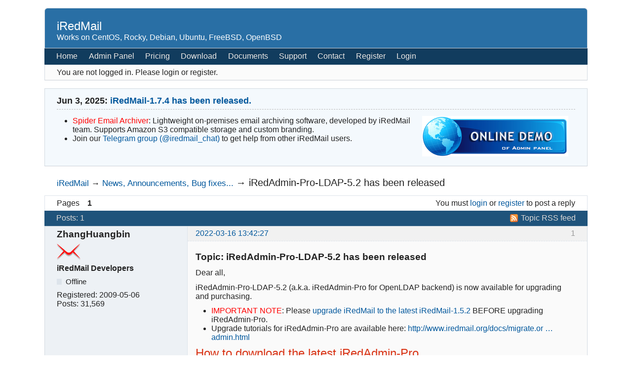

--- FILE ---
content_type: text/html; charset=utf-8
request_url: https://forum.iredmail.org/topic18822-iredadminproldap52-has-been-released.html
body_size: 3600
content:
<!DOCTYPE html>
<!--[if lt IE 7 ]> <html class="oldie ie6" lang="en" dir="ltr"> <![endif]-->
<!--[if IE 7 ]>    <html class="oldie ie7" lang="en" dir="ltr"> <![endif]-->
<!--[if IE 8 ]>    <html class="oldie ie8" lang="en" dir="ltr"> <![endif]-->
<!--[if gt IE 8]><!--> <html lang="en" dir="ltr"> <!--<![endif]-->
<head>
<meta charset="utf-8" />
<meta name="viewport" content="width=device-width, initial-scale=1.0">
<meta name="description" content="iRedAdmin-Pro-LDAP-5.2 has been released (Page 1) — News, Announcements, Bug fixes... — iRedMail — Works on CentOS, Rocky, Debian, Ubuntu, FreeBSD, OpenBSD" />
<title>iRedAdmin-Pro-LDAP-5.2 has been released (Page 1) — News, Announcements, Bug fixes... — iRedMail</title>
<link rel="alternate" type="application/rss+xml" href="https://forum.iredmail.org/feed-rss-topic18822.xml" title="Topic RSS feed" />
<link rel="alternate" type="application/atom+xml" href="https://forum.iredmail.org/feed-atom-topic18822.xml" title="Topic Atom feed" />
<link rel="canonical" href="https://forum.iredmail.org/topic18822-iredadminproldap52-has-been-released.html" title="Page 1" />
<link rel="author" type="text/html" href="https://forum.iredmail.org/users.html" title="User list" />
<link rel="stylesheet" type="text/css" media="screen" href="https://forum.iredmail.org/style/Oxygen/Oxygen.min.css" />
<link rel="stylesheet" type="text/css" media="screen" href="https://forum.iredmail.org/style/Oxygen/iredmail.css" />
<link rel="stylesheet" type="text/css" media="all" href="https://forum.iredmail.org/extensions/pun_attachment/css/Oxygen/pun_attachment.min.css" />
<style>.group_color_1 a:link, .group_color_1 { color: red !important; }
 .group_color_1 a:visited { color: red; }
 .group_color_4 a:link, .group_color_4 { color: blue !important; }
 .group_color_4 a:visited { color: blue; }</style>
<link rel="stylesheet" type="text/css" media="screen" href="https://forum.iredmail.org/extensions/fancy_stop_spam/css/Oxygen/fancy_stop_spam.css" />

</head>
<body>
	<div id="brd-messages" class="brd"></div>

	<div id="brd-wrap" class="brd">
	<div id="brd-viewtopic" class="brd-page paged-page">
	<div id="brd-head" class="gen-content">
		<p id="brd-access"><a href="#brd-main">Skip to forum content</a></p>
		<p id="brd-title"><a href="https://forum.iredmail.org/">iRedMail</a></p>
		<p id="brd-desc">Works on CentOS, Rocky, Debian, Ubuntu, FreeBSD, OpenBSD</p>
	</div>
	<div id="brd-navlinks" class="gen-content">
		<ul>
		<li id="navextra1"><a href="https://www.iredmail.org/">Home</a></li>
		<li id="navextra2"><a href="https://www.iredmail.org/admin_panel.html">Admin Panel</a></li>
		<li id="navextra3"><a href="https://www.iredmail.org/pricing.html">Pricing</a></li>
		<li id="navextra4"><a href="https://www.iredmail.org/download.html">Download</a></li>
		<li id="navextra5"><a href="https://docs.iredmail.org/">Documents</a></li>
		<li id="navextra6"><a href="https://www.iredmail.org/support.html">Support</a></li>
		<li id="navextra7"><a href="https://www.iredmail.org/contact.html">Contact</a></li>
		<li id="navregister"><a href="https://forum.iredmail.org/register.html">Register</a></li>
		<li id="navlogin"><a href="https://forum.iredmail.org/login.html">Login</a></li>
	</ul>
		
	</div>
	<div id="brd-visit" class="gen-content">
		<p id="welcome"><span>You are not logged in.</span> <span>Please login or register.</span></p>
		
	</div>
	<div id="brd-announcement" class="gen-content">
	<h1 class="hn"><span>Jun 3, 2025: <a href="https://forum.iredmail.org/topic20900.html">iRedMail-1.7.4 has been released.</a></span></h1>
	<div class="content"><span style="float: right;">
<a href="http://www.iredmail.org/admin_demo.html" target="_blank"><img src="/img/demo_iredadmin.png" /></a>
</span>

<ul class="important">
<li><a href="https://spiderd.io" style="color: red">Spider Email Archiver</a>: Lightweight on-premises email archiving software, developed by iRedMail team. Supports Amazon S3 compatible storage and custom branding.</li>
<li>Join our <a href="https://t.me/iredmail_chat" target="_blank">Telegram group (@iredmail_chat)</a> to get help from other iRedMail users.</li>
</ul></div>
</div>

	<div class="hr"><hr /></div>
	<div id="brd-main">
		<h1 class="main-title">[ Closed ] <a class="permalink" href="https://forum.iredmail.org/topic18822-iredadminproldap52-has-been-released.html" rel="bookmark" title="Permanent link to this topic">iRedAdmin-Pro-LDAP-5.2 has been released</a></h1>

		<div id="brd-crumbs-top" class="crumbs">
	<p><span class="crumb crumbfirst"><a href="https://forum.iredmail.org/">iRedMail</a></span> <span class="crumb"><span> &rarr;&#160;</span><a href="https://forum.iredmail.org/forum4-news-announcements-bug-fixes.html">News, Announcements, Bug fixes...</a></span> <span class="crumb crumblast"><span> &rarr;&#160;</span>iRedAdmin-Pro-LDAP-5.2 has been released</span> </p>
</div>
		
		<div id="brd-pagepost-top" class="main-pagepost gen-content">
	<p class="paging"><span class="pages">Pages</span> <strong class="first-item">1</strong></p>
	<p class="posting">You must <a href="https://forum.iredmail.org/login.html">login</a> or <a href="https://forum.iredmail.org/register.html">register</a> to post a reply</p>
</div>
		<div class="main-head">
		<p class="options"><span class="feed first-item"><a class="feed" href="https://forum.iredmail.org/feed-rss-topic18822.xml">Topic RSS feed</a></span></p>
		<h2 class="hn"><span><span class="item-info">Posts: 1</span></span></h2>
	</div>
	<div id="forum4" class="main-content main-topic">
		<div class="post odd firstpost lastpost topicpost">
			<div id="p82515" class="posthead">
				<h3 class="hn post-ident"><span class="post-num">1</span> <span class="post-byline"><span>Topic by </span><strong>ZhangHuangbin</strong></span> <span class="post-link"><a class="permalink" rel="bookmark" title="Permanent link to this post" href="https://forum.iredmail.org/post82515.html#p82515">2022-03-16 13:42:27</a></span></h3>
			</div>
			<div class="postbody">
				<div class="post-author">
					<ul class="author-ident">
						<li class="useravatar"><img src="https://forum.iredmail.org/img/avatars/2.png" width="48" height="33" alt="ZhangHuangbin" /></li>
						<li class="username"><strong>ZhangHuangbin</strong></li>
						<li class="usertitle"><span>iRedMail Developers</span></li>
						<li class="userstatus"><span>Offline</span></li>
					</ul>
					<ul class="author-info">
						<li><span>Registered: <strong>2009-05-06</strong></span></li>
						<li><span>Posts: <strong>31,569</strong></span></li>
					</ul>
				</div>
				<div class="post-entry">
					<h4 id="pc82515" class="entry-title hn">Topic: iRedAdmin-Pro-LDAP-5.2 has been released</h4>
					<div class="entry-content">
						<p>Dear all,</p><p>iRedAdmin-Pro-LDAP-5.2 (a.k.a. iRedAdmin-Pro for OpenLDAP backend) is now available for upgrading and purchasing.</p><ul><li><p><span style="color:red">IMPORTANT NOTE</span>: Please <a href="http://www.iredmail.org/docs/iredmail.releases.html">upgrade iRedMail to the latest iRedMail-1.5.2</a> BEFORE upgrading iRedAdmin-Pro.</p></li><li><p>Upgrade tutorials for iRedAdmin-Pro are available here: <a href="http://www.iredmail.org/docs/migrate.or.upgrade.iredadmin.html">http://www.iredmail.org/docs/migrate.or … admin.html</a></p></li></ul><h5>How to download the latest iRedAdmin-Pro</h5><p>If you deployed iRedMail server with the <a href="https://www.iredmail.org/easy.html">iRedMail Easy platform</a>, there&#039;s a upgrade available for your server, upgrading the server will get you the latest iRedAdmin-Pro.</p><p>If you deployed iRedMail with the standalone iRedMail installer, you can get download link of this new release by following steps below:</p><ul><li><p>Login to iRedAdmin-Pro as global admin</p></li><li><p>Click &quot;License&quot; on the top-right corner, it will show you basic license info and a &quot;Download&quot; button if new version is available for upgrading.</p></li></ul><p>If above steps don&#039;t work for you, please send an email to <span style="color:blue"><em>support @ iredmail.org</em></span> to get download link of the latest release.</p><p>Below are detailed changes since iRedAdmin-Pro-LDAP-5.1:</p><h5>Improvements</h5><ul><li><p>Searching now returns the accounts which has the searched address as forwarding destination. Thanks to Michał Paulus for the feedback.</p></li><li><p>tools/import_users.py now supports employee id.</p></li></ul><h5>Fixed issues</h5><ul><li><p>Can not remove alias domain which has same name as primary domain.</p></li><li><p>Disallow non-ascii characters in email username and domain name.</p></li><li><p>Not support email address with IP address as domain name. For example, `user@[192.168.1.1]`.</p></li></ul>
					</div>
<div class="">
                    <p>----</p>
<span><a href="https://spiderd.io/" target="_blank" style="color: red;">Spider Email Archiver</a>: On-Premises, lightweight email archiving software developed by iRedMail team. Supports Amazon S3 compatible storage and custom branding.</span>
</div>
				</div>
			</div>
		</div>
	</div>

	<div class="main-foot">
		<h2 class="hn"><span><span class="item-info">Posts: 1</span></span></h2>
	</div>
		<div id="brd-pagepost-end" class="main-pagepost gen-content">
	<p class="paging"><span class="pages">Pages</span> <strong class="first-item">1</strong></p>
	<p class="posting">You must <a href="https://forum.iredmail.org/login.html">login</a> or <a href="https://forum.iredmail.org/register.html">register</a> to post a reply</p>
</div>
		<div id="brd-crumbs-end" class="crumbs">
	<p><span class="crumb crumbfirst"><a href="https://forum.iredmail.org/">iRedMail</a></span> <span class="crumb"><span> &rarr;&#160;</span><a href="https://forum.iredmail.org/forum4-news-announcements-bug-fixes.html">News, Announcements, Bug fixes...</a></span> <span class="crumb crumblast"><span> &rarr;&#160;</span>iRedAdmin-Pro-LDAP-5.2 has been released</span> </p>
</div>
	</div>
		<!-- forum_qpost -->
		<!-- forum_info -->
	<div class="hr"><hr /></div>
	<div id="brd-about">
		<p id="copyright">Powered by <a href="http://punbb.informer.com/">PunBB</a>, supported by <a href="http://www.informer.com/">Informer Technologies, Inc</a>.</p>
<p style="clear: both; ">Currently installed <span id="extensions-used" title="pun_posts_feed, pun_quote.">2 official extensions</span>. Copyright &copy; 2003&ndash;2010 <a href="http://punbb.informer.com/">PunBB</a>.</p>
	</div>
		<p id="querytime" class="quiet">Generated in 0.004 seconds (74% PHP - 26% DB) with 8 queries</p>
	</div>
	</div>
	<script>if (typeof PUNBB === 'undefined' || !PUNBB) {
		var PUNBB = {};
	}

	PUNBB.env = {
		base_url: "https://forum.iredmail.org/",
		base_js_url: "https://forum.iredmail.org/include/js/",
		user_lang: "English",
		user_style: "Oxygen",
		user_is_guest: "1",
		page: "viewtopic"
	};</script>
<script src="https://forum.iredmail.org/style/Oxygen/responsive-nav.min.js"></script>
<script src="https://forum.iredmail.org/include/js/min/punbb.common.min.js"></script>

	<script>
	    var main_menu = responsiveNav("#brd-navlinks", {
		label: "iRedMail"
	    });
	    if(document.getElementsByClassName('admin-menu').length){
		var admin_menu = responsiveNav(".admin-menu", {
		    label: "Admin Menu"
		});
	    }
	    if(document.getElementsByClassName('main-menu').length){
		var profile_menu = responsiveNav(".main-menu", {
		    label: "Profile Menu"
		});
	    }
	</script>
</body>
</html>
